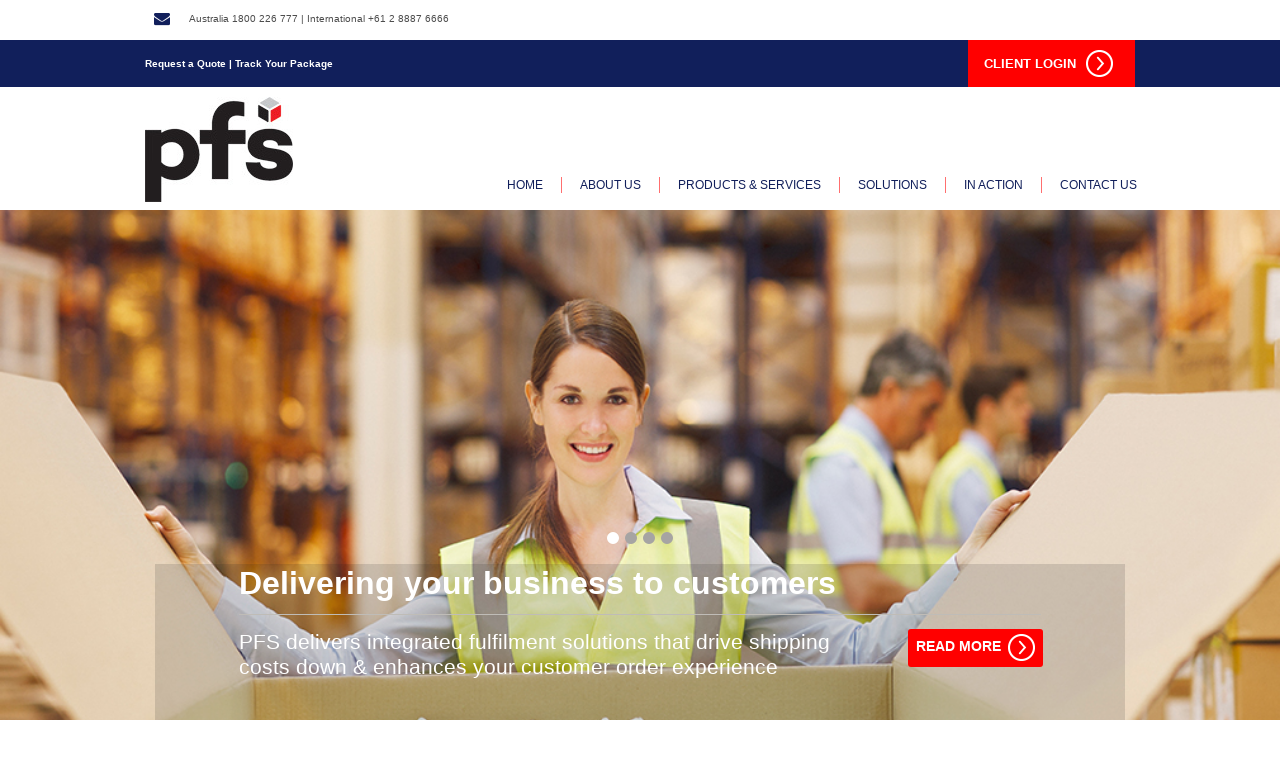

--- FILE ---
content_type: text/html; charset=UTF-8
request_url: https://pfs.com.au/
body_size: 6955
content:
<!DOCTYPE html>
<!--[if lt IE 7]>      <html lang="en" class="no-js ie lt-ie9 lt-ie8 lt-ie7"> <![endif]-->
<!--[if IE 7]>         <html lang="en" class="no-js ie lt-ie9 lt-ie8"> <![endif]-->
<!--[if IE 8]>         <html lang="en" class="no-js ie lt-ie9"> <![endif]-->
<!--[if IE 9]>         <html lang="en" class="no-js ie ie9"> <![endif]-->
<!--[if gt IE 9]><!--> <html lang="en" class="no-js"> <!--<![endif]-->

    <head>
    
        <meta charset="utf-8">
        <meta http-equiv="X-UA-Compatible" content="IE=edge,chrome=1">
        <meta name="viewport" content="initial-scale=1,user-scalable=no,maximum-scale=1,height=device-height">



        <meta name="description" content="Premium Fulfilment Services Pty Ltd provides third party logistics services in Sydney. Meet with our experts today to learn how we can serve you" />

        <title>Delivering your business to customers</title>
        
        <link rel="shortcut icon" href="/favicon.ico">

        <script type="text/javascript" src="/_js/google_tagmanager_gtm.js"></script>

        <style type="text/css" media="all">@import "/_css/pfs_main_2015.css";</style>
        <style type="text/css" media="all">@import "/_css/pfs_main_smoothDivScroll_2015.css";</style>
        <style type="text/css" media="all">@import "/_css/pfs_font_awesome_min_2015.css";</style>
        <style type="text/css" media="all">@import "/_css/pfs_slicknav_2015.css";</style>
        <style type="text/css" media="all">@import "/_css/client_login.css";</style> 


        <meta name="viewport" content="width=device-width, initial-scale=1.0, maximum-scale=1.0, user-scalable=no">
  
        <script type="text/javascript" src="/_js/Modernizr.js"></script>
        
        <script>
	     	// This script enables the new "main" tag in all versions of IE. 
	    	// The current HTML5shiv that comes with Modernizer doesn't support this tag so we need this script for now. 
	    	//if ( $( 'html' ).hasClass( 'ie' ) ) {
			//	document.createElement( 'main' );
	    	//}
        
			yepnope({
				test : Modernizr.mq('(min-width: 0px)'),
				nope : ['./js/respond.min.js']
			});

			yepnope({
				test : !Modernizr.touch,
				nope : ['./js/fastbutton.js']
			});
		</script>
        
    </head>
    
    <body itemscope itemtype="https://schema.org/WebPage">


<!-- Google Tag Manager (noscript) -->
<noscript><iframe src="https://www.googletagmanager.com/ns.html?id=GTM-NPKRQXK"
height="0" width="0" style="display:none;visibility:hidden"></iframe></noscript>
<!-- End Google Tag Manager (noscript) -->

        <!--[if lt IE 7]>
            <p class="chromeframe">You are using an <strong>outdated</strong> browser. Please <a href="http://browsehappy.com/">upgrade your browser</a> or <a href="http://www.google.com/chromeframe/?redirect=true">activate Google Chrome Frame</a> to improve your experience.</p>
        <![endif]-->
            
        <div class="wrapper">

<header class="header">
        		<div class="h1" id="h1">
        			<div class="pos clearfix">
        				<ul class="social">
        					<li><a href="/pfs/ContactUs/OnlineEnquiry/" title="Contact Premium Fulfillment Solutions (PFS)" class="fa fa-envelope"></a></li>
        					<!--
        					<li><a href="https://www.facebook.com/??" target="_new" class="fa fa-facebook"></a></li>
        					<li><a href="https://www.facebook.com/??" target="_new" class="fa fa-twitter"></a></li>
        					<li><a href="https://www.facebook.com/??" target="_new" class="fa fa-share-square-o"></a></li>
        					-->
        				</ul>

        				<a href="/" class="logo mobile-show">
        					<img src="pfs_logo_lrg_2017.jpg" alt="Main logo" width="148" height="105" />
        				</a>

        				<!--
        				<a href="#" class="mobile-menu mobile-show"><span class="fa fa-bars"></span></a>
        				-->

        				<div class="contact">
        					Australia <a href="tel:1800226777">1800 226 777</a><br class="br mini-mobile-show" /><span class="mini-mobile-hide">&nbsp;|&nbsp;</span>International <a href="tel:+61288876666">+61 2 8887 6666</a>
        				</div>
                        
<!--                    
                        <form role="search" method="get" class="search-form mobile-hide" action="/">
							<label>
								<input type="search" class="search-field" placeholder="Search" value="" name="s" title="Search for:" />
							</label>
							<input type="submit" class="search-submit" value="Search" />
						</form>

-->
        			</div>

        			<div id="mobile-menu"></div>
        		</div>
        		
        		
        		<div class="h2 mobile-hide">
        			<div class="pos clearfix">
        				
  <!-- /client- Contact us -->	       				
        				<div class="nav"><a href="/pfs/ContactUs/OnlineEnquiry/">Request a Quote</a> | <a href="/pfs/CustomerLogin/Trace/">Track Your Package</a>
        				<!-- | <a href="/pfs/ContactUs/">Talk to us now</a> | <a href="">Client Login</a> -->
        				</div>
  <!-- /client- Contact us -->	        				
        	  
  <!-- /client-login -->	
        			   <div class="client-login rel fr" >
						 <a class="toggle"  href="#">Client Login</a>
					    <div class="form abs">
                        <form action="/secure_access/login/" method="post" name="form" autocomplete="off" id="form">
                            <div class="field">
                                <label class="label placeholder" for="cl-username">Username</label>
                                <div class="input-wrapper">
                                    <input class="input placeholder" type="text" name="user_name" id="cl-username" />
                                </div>
                            </div>
                            <div class="field">
                                <label class="label placeholder" for="cl-password">Password</label>
                                <div class="input-wrapper">
                                    <input class="input placeholder" type="password" name="pwd" id="cl-password" />
                                    <input name="destination" type="hidden" value=""  id="destination" />
                                </div>
                            </div>                       
                             
                             <input name="login" class="login2" type="submit" value="Login"   />
                                   
                          
                        </form>
                       </div>  
                    </div>
  <!-- /client-login -->

        			</div>
        		</div>	
        		
        		<div class="h3 mobile-hide">
        			<div class="pos clearfix">
        				<a href="/" class="logo">
        					<img src="pfs_logo_lrg_2017.jpg" alt="Main logo" width="148" height="105" />
        				</a>

        				<nav class="menu" role="navigation" aria-label="Main Menu">
							<ul id="menu-header" class="clearfix">
								<li class="menu-item current-menu-item"><a href="/">Home</a></li>
								<li class="menu-item">
									<span class="menu_non_anchor">About Us</span>	
									<ul class="sub-menu" style="width:270px;margin-left:-129px;">
									    <li class="transparent"><img class="menu-pointer" src="/_img/menu-pointer.png"></li>
										<li class="page_item  
" >
<a href="/pfs/CompanyProfile/" title="National Fulfilment Solutions">National Fulfilment Solutions</a></li>

<li class="page_item 
" >
<a href="/pfs/CompanyProfile/News/" title="News - PFS Group">News</a></li>

<li class="page_item 
" >
<a href="/pfs/CompanyProfile/PrivacyPolicy/" title="Privacy Policy - PFS Group">Privacy Policy</a></li>

<li class="page_item 
" >
<a href="/pfs/CompanyProfile/DataBreachPolicy/" title="Data Breach Policy I PFS Group">Data Breach Policy</a></li>


<li class="page_item 
" > 
<a href="/pfs/CompanyProfile/Quality/" title="Quality Assurance - PFS Group	">Quality Assurance</a></li>





										<li class="transparent_bottom"></li>
									</ul>
								</li>
								<li class="menu-item">
									<span class="menu_non_anchor">Products &amp; Services</span>	
									<ul class="sub-menu" style="width:350px;margin-left:-172px;">	                                  
									    <li class="transparent"><img class="menu-pointer" src="/_img/menu-pointer.png"></li>
										<li class="page_item 
" >
<a href="/pfs/POS/" title="POS Management - Premium Fulfilment Services Pty Ltd">eCommerce Fulfilment</a></li>







<li class="page_item 
" >
</li>

<li class="page_item 
" >
<a href="/pfs/POS/WarehousingDistribution/" title="Third Party Logistics - 3PL">3PL Warehousing & Distribution</a></li>

<li class="page_item 
" >
<a href="/pfs/POS/CampaignProjectManagement/" title="Campaign Project Management - PFS Group">Logistics Services</a></li>


<li class="page_item 
" >
<a href="/pfs/POS/PromotionalProductsMerchandise/" title="Promotional Products &amp; Merchandise - PFS Group">Promotional Products & Merchandise</a>
</li>

<li class="page_item 
" >
<a href="/pfs/POS/PrintManagement/" title="Print Management - PFS Group">Print Management</a></li>


<li class="page_item page-item-449
" >
<a href="/pfs/POS/ResponseHandling/" title="Response Handling - PFS Group">Response Management</a>
</li>






										<li class="transparent_bottom"></li>			 
									</ul>
								</li>
								<li class="menu-item">
									<span class="menu_non_anchor"> Solutions</span>									
									<ul class="sub-menu" style="width:400px;margin-left:-196px;">
									    <li class="transparent"><img class="menu-pointer" src="/_img/menu-pointer.png"></li>
										
<li class="page_item 
" >
<a href="/pfs/CustomerLogin/OrderPoint/" title="OrderPoint&#8482; -  PFS Group">OrderPoint&#8482; - Business Intel Platform</a></li>

<li class="page_item 
" >
<a href="/pfs/ThirdPartyLogistics/ContactCentre/" title="Contact Centre - PFS Group">Premconnect&#8482;- Multi-Channel Communications</a></li>

<li class="page_item 
" >
<a href="/pfs/ThirdPartyLogistics/e-Business/" title="e-Business - PFS Group">Webstore - Shop Design & Management</a></li>

<li class="page_item 
" >
<a href="/pfs/ThirdPartyLogistics/" title="DonorLink - PFS Group">DonorLink&#8482; - Response Management</a></li>


									    <li class="transparent_bottom"></li>
									</ul>
								</li>
								<li class="menu-item">
									<span class="menu_non_anchor"> In Action</span>										
									<ul class="sub-menu" style="width:171px;margin-left:-78px;">
									    <li class="transparent"><img class="menu-pointer" src="/_img/menu-pointer.png"></li>
											
								
<li class="page_item 
" >
<a href="/pfs/CustomerLogin/" title="Online Tools">OrderPoint&#8482</a></li>




<li class="page_item 


" >

<a href="/pfs/CustomerLogin/Premtrack/" title="Premtrack&#8482; - PFS Group">Premtrack&#8482;</a></li>


<li class="page_item
" >
<a href="/pfs/CustomerLogin/HelpDesk/" title="Help Desk - PFS Group">Help Desk</a></li>

						
										<li class="transparent_bottom"></li>
									</ul>
								</li>
								<li class="menu-item">
									<span class="menu_non_anchor">Contact Us</span>									
									<ul class="sub-menu" style="width:160px;margin-left:-70px;">
										<li class="transparent"><img class="menu-pointer" src="/_img/menu-pointer.png"></li>
                                        								

<li class="page_item 
" >
<a href="/pfs/ContactUs/" title="Contact Us">Contact Us</a></li>

<li class="page_item 
" >
<a href="/pfs/ContactUs/Employment/" title="Employment - PFS Group">Employment</a></li>

<li class="page_item 
" >
<a href="/pfs/ContactUs/Locations/" title="Locations - PFS Group">Locations</a></li>

<li class="page_item 
" >
<a href="/pfs/ContactUs/OnlineEnquiry/" title="Online Enquiry - PFS Group">Online Enquiry</a></li>








                                        <li class="transparent_bottom"></li>
									</ul>
								</li>
							</ul>	
						</nav>
        			</div>
        		</div>
        	</header>

<div class="carousel clearfix">

<div style="display:none">
<img class="" alt="Delivering your business to customers" src="/pfs/ThirdPartyLogistics//warehousing_sydney_3pl.jpg" >

</div>



<a href="/pfs/CustomerLogin/" class="client-login mobile-show">Client Login<span class="pointer"></span></a>        	
				<div id="main-carousel" class="container flexslider">

					<ul class="slides clearfix">
						<li>
							<img class="" alt="" src="/_img/1.growing your business_web.jpg" data-width="1010" data-height="600" draggable="false">
							<a href="/pfs/POS/WarehousingDistribution/" class="detail">

	<h1>Delivering your business to customers</h1>
								<div class="content">



PFS delivers integrated fulfilment solutions that drive shipping costs down & enhances your customer order experience  


                   				<span class="more">Read More<span class="pointer"></span></span>	
	
								</div>
							</a>								
						</li>
						<li>
							<img class="" alt=""  src="/_img/4.right place, right time_web.jpg" data-width="1010" data-height="600" draggable="false">
							<a href="/pfs/POS/CampaignProjectManagement/" class="detail">

<h1>Streamline, simplify & save</h1>
								<div class="content">
							
                   Streamlined customer communication, order processing and distribution combined with buying power adds up to speed to market with real savings

	

									
						<span class="more">Read More<span class="pointer"></span></span>

								</div>
							</a>							
						</li>
						<li>
							<img class="" alt=""  src="/_img/PFS71.jpg" data-width="1010" data-height="600" draggable="false">
							<a href="/pfs/POS/WarehousingDistribution/" class="detail">
								<h1>Right product, right place, right time </h1>
								<div class="content">
								
				
                    PFS's online tools provide real-time insight over the entire fulfillment value chain, delivering guaranteed order accuracy on time, every time		
								<span class="more">Read More<span class="pointer"></span></span>
								
								</div>
							</a>	
						</li> 
						<li>
							<img class="" alt=""  src="/_img/3_web.jpg" data-width="1010" data-height="600" draggable="false">
							<a href="/pfs/CustomerLogin/OrderPoint/" class="detail">
								<h1>Putting technology to work</h1>
								<div class="content">
								

OrderPoint™ is a leading shipping and fulfilment software platform, providing intelligent, cost effective delivery solutions to Australian FMCG's and retailers
								
								<span class="more">Read More<span class="pointer"></span></span>
								</div>
							</a>	
						</li>
			
					</ul>

				</div>
			</div>

			<div class="carousel-panel">
				<div class="panel pos">
					<div class="items clearfix">
						<div class="wrap">
							<div class="content">
								<img src="p6.jpg" alt="" width="98" height="98" />
								<div class="container">
									<div class="figure">13255</div>
									<div class="description">Products ordered today</div>
								</div>
								<img class="mobile-show" src="/_img/p3m (1).gif" />
							</div>
						</div>
						<div class="wrap">
							<div class="content">
								<img src="p2.gif" alt="" width="98" height="98" />
								<div class="container">
									<div class="figure"> 
									  3000 
									</div>
									<div class="description">Trending delivery postcode</div>
								</div>
								<img class="mobile-show" src="/_img/p2m.gif" />
							</div>
						</div>
						<div class="wrap">
							<div class="content">
								<img src="p1.gif" alt="" width="98" height="98" />
								<div class="container">
									<div class="figure" /> 
									 N/A									</div>
									<div class="description">Fastest delivery today</div>
								</div>
								<img class="mobile-show" src="/_img/p1m.gif" />
							</div>
						</div>
					</div>
				</div>
			</div>      	
<div class="main pos clearfix">
				<div class="m1">
					<div class="go">
						<a href="/pfs/ContactUs/OnlineEnquiry/"><span class="contact"></span>Contact<span class="fa fa-angle-right"></span></a>
						<a href="/pfs/CustomerLogin/Premtrack/"><span class="delivery"></span>Delivery Solutions<span class="fa fa-angle-right"></span></a>
					</div>

                    <h1>Helping your business grow</h1>  
					
<p><strong></strong></p>

<p>  For over 30 years, Premium Fulfilment Services (PFS) have been
trusted by some of our country's biggest brands to deliver secure, accurate and innovative solutions that streamlines their Order Fulfilment, Warehousing and Delivery.

<p>  Clients also benefit from our buying power to significantly reduce the cost of their Consumables, Print and Transport.</p>

<p>  The OrderPoint™ platform provides real-time insight over the entire fulfilment value chain, delivering guaranteed order accuracy on time, every time.</p>


<p> Whether you&#8217;re a start-up eCommerce enterprise looking for an Online Delivery solution, an established business wanting to outsource your Customer Service, Merchant Processing and Product Fulfillment activities, or you require someone to Print, Pack and Deliver Point of Sale Merchandise for your next National campaign; PFS is a trusted partner you can rely on.</p>

<p> Our Business to Consumer (B2C) and Business to Business (B2B) Logistic experience spans a range of industries including Pharmaceutical, Food and Beverage, Entertainment, Tourism, Agricultural, Not-for-Profit and Financial services.</p>



					
<a href="https://pfs.com.au/pfs/ContactUs/OnlineEnquiry/" class="more">CONTACT US<span class="pointer"></span></a>				

					<div class="highlight clearfix">
						<img src="/_img/highlight.gif" alt="highlight" width="98" height="124" />
						<div class="container">
						 <h1>Right product, right place, right time.</h1>
							
<p><strong></strong></p>
							
	
<p>
PFS delivers customised supply chain solutions over the entire fulfilment value chain. Specialising in eCommerce, POS Management and Event Support.</p>


<p>Our class leading technology platform enables Clients to access all project information, view orders live, track deliveries and run real-time performance and inventory reports.</span></p>

<p>OrderPoint™ provides your business with a complete stock library including product description and images to allow your key personnel the ability to manage these essential business tools without taking up valuable office space and importantly administrative time.</span></p> 

<p>We pride ourselves on an open and transparent business approach, the cornerstone of  our longstanding Client portfolio.

</span></p> 
<p>
<a href="https://pfs.com.au/pfs/POS/WarehousingDistribution/" title="BOXOLOGY" class="more">Read more<span class="pointer"></span></a>

</p>

						</div>
					</div>
					

				</div>
				<div class="m2">
					<h1>News</h1>
					<div class="section clearfix">
                     <p><span class="red_text">January 11, 2025:</span></p>
						
<p>Amazon & PFS are driving fulfilment costs down & delivering the best possible order experience for our eCommerce partners. Amazon is fantastic and allows you to retail absolutely everything. However, the retailer loses some control over the fulfilment of parcels, right down to the documentation and packaging that is used, because the Fulfilment By Amazon (FBA) option requires that all packages be shipped in Amazon boxes.<br />

<p>Using the latest in logistics technology, PFS proprietary software integrates seamlessly with Amazon and other eCommerce sites as a third-party logistics partner, warehousing and fulfilling our customers’ orders with personalised packaging, invoicing and marketing material.<br />

<p> PFS eCommerce software acts as an agent for our customers selling their items on Amazon, receiving the order directly and managing the fulfilment and delivery of product the same day.
Many of our customers are now choosing this option because it’s also much less expensive than the FBA strategy.<br /> 

<br />
<a href="/pfs/CompanyProfile/News/" class="go">read more<span class="fa fa-angle-double-right"></span></a>
</p> 

					</div>
					<div class="section clearfix">
					 						
<p><span class="red_text">December 21, 2025:</span></p>
						
<p>
PFS delivers inventory management solutions from the 'cloud.' The arrival of cloud computing solutions means that the days of massive capital investment and costly product maintenance software is now a thing of the past. <br />

<p>PFS's proprietary technology platform OrderPoint&#8482; has been developed in consultation with our customers to provide the most comprehensive product management system available, addressing global supply chain design, transportation planning, and the optimal flow and placement of inventory across the end-to-end supply chain. Adopting World&#8217;s Best Practice, OrderPoint&#8482; system is flexible and has the scalability to fit individual business objectives, freeing up valuable management time. 



<br />
<a href="/pfs/CompanyProfile/News/" class="go">read more<span class="fa fa-angle-double-right"></span></a>
</p>
					</div>

					<h1>What Others Say</h1>
					<div class="section clearfix">
						<div class="l">
							<img src="/_img/tourism_australia_logo.jpg" alt="" width="81" height="119" />
						</div>
						<div class="r">
							<p> Tourism Australia has utilised PFS logistic services for over twenty years. In that time we have experienced the highest degree of reliability and professionalism.</p>
<p>PFS's on line services accurately manages our collateral to any destination in the world.</p>
							
<!--
							
<div class="hr"></div>
							
<a href="/" class="go">More<span class="fa fa-angle-right"></span></a>
							
-->
						</div>
					</div>
					
					<div class="section clearfix">
						<div class="l">
							<img src="/_img/FIAlogo.jpg" alt="FIA" width="84" height="77" />
						</div>
						<div class="r">
						   <p>Australia's national peak body representing professional fundraising have partnered with PFS for over ten years. </p>
<p>During this time, PFS’s attention to detail and handling of all aspects of the fulfilment process has been vital for the smooth running of our National conferences and events.                                                                                                                </p>
							
<!--
							
<div class="hr"></div>
							
<a href="/" class="go">More<span class="fa fa-angle-right"></span></a>
							
-->
						</div>
					</div>
					<div class="section_2 clearfix">
						<div class="l">
							<img src="shop-logo.jpg" alt="" width="108" height="53" />
						</div>
						<div class="r">
						<p>Shop! Australia's leading industry association exclusively advocating for excellence in shopper marketing and retail experience has partnered with PFS for over ten years. </p>

<p>The PFS team are very professional, friendly, detail-orientated and are always fast to respond.</p>

<p>PFS provide an excellent service all around and are a team we enjoy working with.
</p>
							
<!---
							
							
<a href="/" class="go">More<span class="fa fa-angle-right"></span></a>
							
-->
						</div>
					</div>
					
					
					
					
				</div>
			</div>
			

					
<footer class="footer">
        		<div class="f1">
        			<div class="pos clearfix">
        				<div class="connect-this">
	        				<span class="connect">Connect with us:</span>
	        				<ul class="social">
	        					<li><a href="/pfs/ContactUs/OnlineEnquiry/"  class="fa fa-envelope"></a></li>
	        					<li><a href="/pfs/ContactUs/OnlineEnquiry/"  class="fa fa-share-square-o"></a></li>
	        				</ul>
        				</div>
        			</div>
        		</div>
        		<div class="f2 mobile-hide">
        			<div class="pos clearfix">
        				<nav class="nav" style="width:auto">
	        				<ul>
								<li><a href="#" title="Home">Your delivery experts<br /></a></li>

								<li  style="width:auto">
								   <b>About</b>
								    <ul>
								        <li>&nbsp;</li>
						                <li class="page_item  
" >
<a href="/pfs/CompanyProfile/" title="National Fulfilment Solutions">National Fulfilment Solutions</a></li>

<li class="page_item 
" >
<a href="/pfs/CompanyProfile/News/" title="News - PFS Group">News</a></li>

<li class="page_item 
" >
<a href="/pfs/CompanyProfile/PrivacyPolicy/" title="Privacy Policy - PFS Group">Privacy Policy</a></li>

<li class="page_item 
" >
<a href="/pfs/CompanyProfile/DataBreachPolicy/" title="Data Breach Policy I PFS Group">Data Breach Policy</a></li>


<li class="page_item 
" > 
<a href="/pfs/CompanyProfile/Quality/" title="Quality Assurance - PFS Group	">Quality Assurance</a></li>





									</ul>
								</li>

								<li class="mobile-hide" style="width:192px">
								   <b>Products &amp; Services</b>
									<ul>
									     <li>&nbsp;</li>
									     <li class="page_item 
" >
<a href="/pfs/POS/" title="POS Management - Premium Fulfilment Services Pty Ltd">eCommerce Fulfilment</a></li>







<li class="page_item 
" >
</li>

<li class="page_item 
" >
<a href="/pfs/POS/WarehousingDistribution/" title="Third Party Logistics - 3PL">3PL Warehousing & Distribution</a></li>

<li class="page_item 
" >
<a href="/pfs/POS/CampaignProjectManagement/" title="Campaign Project Management - PFS Group">Logistics Services</a></li>


<li class="page_item 
" >
<a href="/pfs/POS/PromotionalProductsMerchandise/" title="Promotional Products &amp; Merchandise - PFS Group">Promotional Products & Merchandise</a>
</li>

<li class="page_item 
" >
<a href="/pfs/POS/PrintManagement/" title="Print Management - PFS Group">Print Management</a></li>


<li class="page_item page-item-449
" >
<a href="/pfs/POS/ResponseHandling/" title="Response Handling - PFS Group">Response Management</a>
</li>






									</ul>
								</li>

								<li class="mobile-hide" style="width:249px">
								   <b>Solutions </b>
									<ul>
									     <li>&nbsp;</li>
									     
<li class="page_item 
" >
<a href="/pfs/CustomerLogin/OrderPoint/" title="OrderPoint&#8482; -  PFS Group">OrderPoint&#8482; - Business Intel Platform</a></li>

<li class="page_item 
" >
<a href="/pfs/ThirdPartyLogistics/ContactCentre/" title="Contact Centre - PFS Group">Premconnect&#8482;- Multi-Channel Communications</a></li>

<li class="page_item 
" >
<a href="/pfs/ThirdPartyLogistics/e-Business/" title="e-Business - PFS Group">Webstore - Shop Design & Management</a></li>

<li class="page_item 
" >
<a href="/pfs/ThirdPartyLogistics/" title="DonorLink - PFS Group">DonorLink&#8482; - Response Management</a></li>


									</ul>
								</li>

								<li class="mobile-hide" style="width:103px">
									<b>In Action</b>
									<ul>
									       <li>&nbsp;</li>
									      	
								
<li class="page_item 
" >
<a href="/pfs/CustomerLogin/" title="Online Tools">OrderPoint&#8482</a></li>




<li class="page_item 


" >

<a href="/pfs/CustomerLogin/Premtrack/" title="Premtrack&#8482; - PFS Group">Premtrack&#8482;</a></li>


<li class="page_item
" >
<a href="/pfs/CustomerLogin/HelpDesk/" title="Help Desk - PFS Group">Help Desk</a></li>

						
									</ul>
								</li>

								<li class="mobile-hide" style="width:100px">
									<b>Contact Us</b>
									<ul>
									    <li>&nbsp;</li>
																		

<li class="page_item 
" >
<a href="/pfs/ContactUs/" title="Contact Us">Contact Us</a></li>

<li class="page_item 
" >
<a href="/pfs/ContactUs/Employment/" title="Employment - PFS Group">Employment</a></li>

<li class="page_item 
" >
<a href="/pfs/ContactUs/Locations/" title="Locations - PFS Group">Locations</a></li>

<li class="page_item 
" >
<a href="/pfs/ContactUs/OnlineEnquiry/" title="Online Enquiry - PFS Group">Online Enquiry</a></li>








									</ul>
								</li>
							</ul>
						</nav>

						<div class="contact-extra" style="display:none">
							Australia | 1800 226 777<br />
							New Zealand | 0800 222 700<br />
							<br />
							<a href="http://www.pfs.com.au/" class="website">www.pfs.com.au</a>
						</div>
        			</div>
        		</div>
        		<div class="f3">
        			<div class="pos clearfix">
        				  &copy;&nbsp;2026&nbsp;Premium Fulfilment Services Pty Limited. 
        			</div>
        		</div>
        	</footer>

            <div class="clearfix"></div>
        </div>




        <script type="text/javascript" src="/_js/underscore_min.js"></script>
        <script type="text/javascript" src="/_js/jquerymin.js"></script>
        <script type="text/javascript" src="/_js/jquery_flexslider_min.js"></script>
        <script type="text/javascript" src="/_js/jquery_slicknav_min.js"></script>
        <script type="text/javascript" src="/_js/main.js"></script>
        <script type="text/javascript" src="/_js/client_login.js"></script>
        <script type="text/javascript" src="/_js/google.js"></script>

        



</body>
</html>
<!-- mn: page generated at Fri, 16 Jan 2026 10:12:08 +1100 -->

--- FILE ---
content_type: text/css
request_url: https://pfs.com.au/_css/pfs_main_2015.css
body_size: 5321
content:
html, button, input, select, textarea {
    color: #222;
}
body {
    font-size: 1em;
    line-height: 1.4;
}
*::-moz-selection {
    background: none repeat scroll 0 0 #b3d4fc;
    text-shadow: none;
}
hr {
    -moz-border-bottom-colors: none;
    -moz-border-left-colors: none;
    -moz-border-right-colors: none;
    -moz-border-top-colors: none;
    border-color: #ccc -moz-use-text-color -moz-use-text-color;
    border-image: none;
    border-right: 0 none;
    border-style: solid none none;
    border-width: 1px 0 0;
    display: block;
    height: 1px;
    margin: 1em 0;
    padding: 0;
}
img {
    vertical-align: middle;
}
fieldset {
    border: 0 none;
    margin: 0;
    padding: 0;
}
textarea {
    resize: vertical;
}
.chromeframe {
    background: none repeat scroll 0 0 #ccc;
    color: #000;
    margin: 0.2em 0;
    padding: 0.2em 0;
}
*, *::before, *::after {
    box-sizing: border-box;
}
* {
    -moz-appearance: none;
    position: relative;
    text-rendering: optimizelegibility;
}
.lt-ie8 * {
}
html, body {
    font-family: Verdana,Arial;
    height: 100%;
    margin: 0 !important;
    padding: 0 !important;
    width: 100%;
}
body {
    font-size: 62.5%;
    line-height: 1.2;
}
main {
    display: block;
}
a, a:hover, a:active, a:focus, object, embed {
    outline: 0 none;
}
img {
    -moz-user-select: none;
}
input[type="text"]:focus {
    box-shadow: none !important;
}
input[type="text"], input[type="email"], input[type="search"], input[type="password"], select {
    background-attachment: scroll;
    background-clip: border-box;
    background-color: transparent;
    background-image: none !important;
    background-origin: padding-box;
    background-position: 0 0;
    background-repeat: repeat;
    background-size: auto auto;
    border: 0 none;
    border-radius: 0;
    box-shadow: none !important;
    color: #000;
    font-size: 1.5em;
    height: auto;
    line-height: 1.2;
    margin: 0;
    outline: medium none;
    padding: 0;
    transition: none 0s ease 0s ;
    width: auto;
}
ul, ol {
    display: block;
    list-style: outside none none;
    margin: 0;
    padding: 0;
}
.pos {
    margin: 0 auto;
    max-width: 1030px;
    min-width: 320px;
    padding: 0 20px;
}
.wrapper {
    height: 100%;
}
.header-a {
    background-position: center 10px;
    background-repeat: no-repeat;
}
.header .h1 .pos {
    height: 40px;
    overflow: visible;
}
.header .h2 {
    background-color: #111f5b;
}
.header .h2 .pos {
    height: 47px;
}
.header .h3 .pos {
    height: 123px;
}
.header .social {
    float: left;
    height: 100%;
    overflow: visible;
}
.header .social li {
    display: block;
    float: left;
    height: 100%;
}
.header .social li a {
    color: #111f5b;
    display: block;
    font-size: 1.6em;
    height: 100%;
    line-height: 38px;
    padding: 0 9px;
    text-decoration: none;
}
.header .social li a:hover {
    text-decoration: none;
}
.header .search-form {
    float: right;
    overflow: hidden;
    top: 9px;
    width: 167px;
}
.header .search-form label {
    border: 1px solid #111f5b;
    border-radius: 2px;
    display: block;
    padding: 3px;
    width: 82%;
}
.header .search-form .search-field {
    color: #111f5b;
     display: block;
    font-size: 1.1em;
    font-weight: bold;
    padding-left: 10px;
    width: 100%;
}
.header .search-submit {
    background-image: url(/_img/search.gif) ;
    background-position: 4px 5px;
    background-repeat: no-repeat;
    height: 29px;
    left: 141px;
    overflow: hidden;
    position: absolute;
    text-indent: -9999px;
    top: -2px;
    width: 31px;
}
.header .nav {
    color: #fff;
    display: block;
    float: left;
    font-size: 1em;
    font-weight: bold;
    height: 100%;
    line-height: 47px;
    text-decoration: none;
}
.header .nav a {
    color: #fff;
    text-decoration: none;
}
.header .nav a:hover {
    text-decoration: underline;
}
.header .call-international {
    color: #fff;
    display: block;
    float: right;
    font-size: 1em;
    height: 100%;
    line-height: 47px;
    padding: 0 20px;
    text-decoration: none;
}
.header .contact {
    color: #4d4d4d;
    float: left;
    font-size: 10px;
    height: 100%;
    line-height: 37px;
    overflow: hidden;
    padding: 0 10px;
}
.header .contact a {
    color: #4d4d4d;
    text-decoration: none;
}
.header .contact a:hover, .header .contact a:active {
    color: #4d4d4d;
    text-decoration: underline;
}


.header .call-local {
    background: url(/_img/more_2015.png) no-repeat scroll 99px 11px #ff0000;
    color: #fff;
    display: block;
    float: right;
    font-size: 1.3em;
    font-weight: bold;
    padding: 0 67px 0px 0px;
    height: 100%;
    line-height: 47px;
    overflow: visible;
    text-align: center;
    text-decoration: none;
    width: 167px;
}


.header .logo {
    border: 0 none;
    display: block;
    left: 20px;
    position: absolute;
    top: 10px;
}
.header .logo img {
    border: 0 none;
}
.header .menu {
    bottom: 17px;
    display: block;
    padding-left: 0;
    position: absolute;
    right: 0;
}
.header .menu > ul > li {
    border-right: 1px solid #ff6f6f;
    color: #ff6f6f;
    display: block;
    float: left;
    height: 16px;
    padding: 1px 18px;
    position: relative;
}
.header .menu > ul > li:last-child {
    border-right: 0 none;
}
.header .menu > ul > li a {
    color: #111f5b;
    display: block;
    font-size: 1.2em;
    text-decoration: none;
    text-transform: uppercase;
}
.header .menu > ul > li a:hover {
    text-decoration: underline;
}
.header .menu .sub-menu {
    background-color: transparent;
    border-bottom: 0 none;
    color: #808080;
    display: none;
    left: 50%;
    margin-left: -70px;
    position: absolute;
    top: 16px;
    width: 140px;
    z-index: 1000;
}
.header .menu .sub-menu .menu-pointer {
    left: 50%;
    margin-left: -4px;
    position: absolute;
    top: 1px;
}
.header .menu > ul > li:hover .sub-menu {
    display: block;
}
.header .menu .sub-menu a {
    border-bottom: 1px solid #dfdfdf;
    color: white;
    display: block;
    padding: 11px 17px;
    text-decoration: none;
}
.header .menu .sub-menu a:hover {
    background-color: #dfdfdf;
    text-decoration: none;
    color: slategrey;
}
.header .menu .sub-menu li {
    background-color: #111f5b;
    border-left: 8px solid #111f5b;
    border-right: 8px solid #111f5b;
    display: block;
}
.header .menu .sub-menu li.transparent {
    -moz-border-bottom-colors: none;
    -moz-border-left-colors: none;
    -moz-border-right-colors: none;
    -moz-border-top-colors: none;
    background-color:transparent;
    border-image: none;
    border-width: 0 0 8px;
    display: block;
    height: 19px;
}
.slicknav_menu {
    background-color: transparent !important;
    color: #ff0000 !important;
    display: none !important;
    float: none !important;
    font-size: 34px !important;
    margin: 0 !important;
    padding: 0 !important;
    position: relative !important;
    top: 3px !important;
    width: 100% !important;
    z-index: 10 !important;
}
.slicknav_btn {
    background-color: transparent !important;
    border-radius: 0 !important;
    margin: 0 !important;
    outline: medium none !important;
    padding: 10px !important;
    position: absolute !important;
    right: 0 !important;
    text-shadow: none !important;
    top: -106px !important;
}
.slicknav_menu .slicknav_icon-bar {
    background-color: #ff0000 !important;
    border-radius: 1px !important;
    box-shadow: none !important;
    height: 0.18em !important;
    width: 1.1em !important;
}
.slicknav_nav {
    background-color: #fff;
    display: block;
    position: relative;
    width: 100%;
}
.slicknav_nav li {
    border-bottom: 1px solid #dfdfdf;
}
.slicknav_nav > li > a {
    color: #111f5b !important;
    line-height: 1 !important;
    margin: 0 !important;
    outline: medium none;
    padding: 8px 20px !important;
}
.slicknav_nav > li > a:hover {
    background-color: #fff !important;
    border-radius: 0 !important;
    text-decoration: none !important;
}
.slicknav_nav > li > a a {
    color: #111f5b !important;
}
.slicknav_nav > li > a:hover a {
    background-color: transparent !important;
    text-decoration: underline !important;
}
.slicknav_nav > li > a {
    color: #111f5b !important;
    font-size: 0.4em !important;
    line-height: 1 !important;
}
.slicknav_nav .slicknav_arrow {
    color: #111f5b;
    font-size: 0.5em !important;
    line-height: 1;
    text-decoration: none !important;
}
.slicknav_nav a:hover .slicknav_arrow {
    text-decoration: none !important;
}
.slicknav_nav .sub-menu {
    margin: 0 !important;
    width: auto !important;
}
.slicknav_nav .sub-menu li {
    -moz-border-bottom-colors: none;
    -moz-border-left-colors: none;
    -moz-border-right-colors: none;
    -moz-border-top-colors: none;
    border-color: #dfdfdf -moz-use-text-color -moz-use-text-color;
    border-image: none;
    border-right: 0 none;
    border-style: solid none none;
    border-width: 1px 0 0;
}
.slicknav_nav .sub-menu a {
    background-color: #d9d9d9 !important;
    border-radius: 0 !important;
    color: #000 !important;
    font-size: 0.4em !important;
    line-height: 1 !important;
    margin: 0 !important;
    padding: 8px 20px !important;
}
.slicknav_nav .sub-menu a:hover {
    background-color: #d9d9d9 !important;
    border-radius: 0 !important;
    text-decoration: underline !important;
}
.carousel {
    margin: 0 auto 105px;
    width: 100%;
}
.carousel .client-login {
    background-color: #ff0000;
    color: #fff;
    display: block;
    float: right;
    font-size: 1.3em;
    font-weight: bold;
    line-height: 47px;
    position: absolute;
    right: 0;
    text-align: center;
    text-decoration: none;
    top: 0;
    width: 167px;
    z-index: 3;
}
.carousel .slides .detail {
    background-image: url() !important;
    background-position: 0 0;
    background-repeat: repeat;
    bottom: 404px;
    color: #fff;
    height: 174px;
    margin: 0 auto;
    max-width: 970px;
    padding: 0 84px;
    position: relative;
    text-decoration: none;
    z-index: 100;
    background-color: #22222226;
}
.carousel .slides .detail h1 {
    border-bottom: 1px solid #bfbcb7;
    font-size: 3.2em;
    margin: 0;
    padding-bottom: 12px;
}
.carousel .slides .detail .content {
    font-size: 2.1em;
    margin-right: -2px;
    margin-top: 14px;
    padding-right: 160px;
}
.carousel .slides .detail .more {
    background-color: #ff0000;
    border-radius: 3px;
    color: #fff;
    display: block;
    font-size: 0.65em;
    font-weight: bold;
    height: 38px;
    line-height: 36px;
    padding: 0 42px 0 8px;
    position: absolute;
    right: 0;
    text-decoration: none;
    text-transform: uppercase;
    top: 0;
}
.carousel .slides .detail .more .pointer {
    background-image: url(/_img/more_2015.png) !important;
    background-position: 0 0;
    background-repeat: repeat;
    display: block;
    height: 27px;
    position: absolute;
    right: 8px;
    top: 5px;
    width: 27px;
}
.carousel-panel .panel .wrap {
    float: left;
    padding: 0 5px;
    width: 33.3%;
}
.carousel-panel .panel .content {
    -moz-border-bottom-colors: none;
    -moz-border-left-colors: none;
    -moz-border-right-colors: none;
    -moz-border-top-colors: none;
    background-color: #fff;
    border-color: -moz-use-text-color #eaeaea #eaeaea;
    border-image: none;
    border-right: 1px solid #eaeaea;
    border-style: none solid solid;
    border-width: 0 1px 1px;
    height: 122px;
    overflow: hidden;
    padding: 12px;
}
.carousel-panel .panel .content img {
    float: left;
    width: 98px;
}
.carousel-panel .panel .content .container {
    margin: 0;
    padding-left: 98px;
}
.carousel-panel .panel .content .container div {
    height: 50%;
    margin-left: 14px;
}
.carousel-panel .panel .content .container .figure {
    border-bottom: 1px solid #e5e5e6;
    color: #4d4d4d;
    font-size: 2.2em;
    font-weight: bold;
    padding-top: 23px;
}
.carousel-panel .panel .content .container .description {
    color: #111f5b;
    font-size: 1.2em;
    padding-top: 11px;
}
.carousel-panel .panel .pointer {
    background-image: url(/_img/more_2015.png) !important;
    background-position: center 0;
    background-repeat: no-repeat;
    height: 20px;
    width: 100%;
}
.carousel-panel .panel .cta {
    height: 154px;
    overflow: hidden;
}
.carousel .flex-control-paging {
    background-image: url() !important;
    background-position: 0 0;
    background-repeat: repeat;
    bottom: 0;
    display: block;
    margin: 0 auto;
    max-width: 970px;
    padding: 20px 0;
    position: relative;
    text-align: center;
    z-index: 2;
}
.carousel .flex-control-paging li {
    display: inline-block;
    margin: 0 3px;
}
.carousel .flex-control-paging li a {
    background-color: #a6a4a3;
    border-radius: 50%;
    display: block;
    height: 12px;
    text-indent: -9999px;
    width: 12px;
}
.carousel .flex-control-paging li a.flex-active {
    background-color: #fff;
}
.carousel-panel {
    margin-bottom: 35px;
    margin-top: -177px;
    position: relative;
    z-index: 2;
}
.carousel-panel .panel {
    background-image: url() !important;
    background-position: 0 0;
    background-repeat: repeat;
    max-width: 970px;
    padding: 10px 5px;
    position: relative;
}
.carousel .slides > li > img {
    width: 100%;
}
.carousel.full-width, .carousel.full-width #main-carousel, .carousel.full-width #main-carousel > ul, .carousel.full-width #main-carousel > ul > li {
    height: 600px;
    overflow: hidden;
}
.carousel.full-width .detail {
    bottom: 72px;
    display: block;
    left: 50%;
    margin-left: -485px;
    position: absolute;
    width: 970px;
}
.carousel.full-width .flex-control-paging {
    bottom: 246px;
    left: 50%;
    margin-left: -485px;
    position: absolute;
    width: 970px;
}
.main {
    color: #4d4d4d;
    font-size: 1.2em;
}
.main h1 {
    color: #111f5b;
    font-size: 1.8em;
}
.main p {
    line-height: 1.3;
    margin: 0 0 18px;
}
.main .go {
    margin-bottom: 20px;
}
.main .go a {
    color: #111f5b;
    display: inline-block;
    font-size: 0.8em;
    line-height: 1;
    margin-right: 16px;
    text-decoration: none;
    text-transform: uppercase;
}
.main .go .fa {
    color: #ff0000;
    display: inline-block;
    font-size: 2.3em;
    margin-left: 5px;
    top: 3px;
}
.main .go .contact, .main .go .delivery {
    background-image: url(/_img/contact.png) !important;
    background-position: 0 0;
    background-repeat: no-repeat;
    display: inline-block;
    height: 18px;
    margin-right: 5px;
    top: 4px;
    width: 18px;
}
.main .go .delivery {
    background-image: url(/_img/delivery.png) !important;
}
.main .more {
    background-color: #ff0000;
    border-radius: 3px;
    color: #fff;
    display: inline-block;
    font-size: 1em;
    font-weight: bold;
    height: 38px;
    line-height: 39px;
    margin-bottom: 60px;
    margin-top: 10px;
    padding: 0 42px 0 8px;
    text-decoration: none;
    text-transform: uppercase;
  }  
    
.main .more a:hover {
    background-color: #d50000;
  }  
    

.main .more .pointer {
    background-image: url(/_img/more_2015.png) !important;
    background-position: 0 0;
    background-repeat: repeat;
    display: block;
    height: 27px;
    position: absolute;
    right: 8px;
    top: 5px;
    width: 27px;
}
.main .m1 {
    float: left;
    margin-bottom: 12px;
    padding-left: 72px;
    padding-right: 40px;
    width: 65%;
}
.main .search-details {
    color: #111f5b;
    display: block;
    font-size: 1.2em;
    font-weight: bold;
    margin-bottom: 13px;
}
.main .search-go {
    border: 1px solid #ff0000;
    color: #ff0000;
    font-weight: bold;
    padding: 5px 8px;
    text-decoration: none;
}
.main .search-go .fa {
    color: #ff0000;
    display: inline-block;
    font-size: 2.1em;
    margin-left: 5px;
    top: 3px;
}
.main .search-date {
    display: block;
    font-weight: bold;
    line-height: 16px;
}
.main .search-item-content p {
    line-height: 16px;
}
.main .search-input {
    display: block;
    position: absolute;
    right: 0;
    top: 17px;
    width: 260px;
    z-index: 2;
}
.main .search-input-bg input[type="text"] {
    color: #111f5b;
    font-size: 1.2em;
}
.main .search-input-bg {
    border: 1px solid #111f5b;
    margin-right: 50px;
    padding: 3px 6px;
}
.main .search-submit-bg {
    height: 25px;
    position: absolute;
    right: 0;
    top: 0;
    width: 50px;
}
.main .search-submit-bg .fa {
    color: #ff0000;
    display: inline-block;
    font-size: 2.1em;
    margin-left: 5px;
    position: absolute;
    right: 7px;
    top: 0;
}
.main .search-submit-bg input[type="submit"] {
    color: #111f5b;
    cursor: pointer;
    font-size: 1.2em;
    height: 25px;
    padding-left: 10px;
    text-align: left;
    width: 50px;
    z-index: 2;
}
.main .m2 {
    border-left: 1px solid #e5e5e6;
    float: left;
    margin-bottom: 12px;
    margin-top: 20px;
    padding-bottom: 12px;
    padding-left: 12px;
    padding-top: 8px;
    width: 35%;
}
.main .highlight {
    background-color: #f7f7f7;
    padding: 12px;
}
.main .highlight img {
    float: left;
}
.main .highlight .container {
    padding-left: 110px;
}
.main .highlight h1 {
    border-bottom: 1px solid #dfdfe0;
    color: #111f5b;
    font-size: 1.6em;
    margin: 0 0 10px;
    padding-bottom: 8px;
}
.main .highlight p {
    margin: 10px 0 0;
}
.main .m2 .section {
    border-bottom: 1px solid #e5e5e6;
    padding-bottom: 12px;
    padding-top: 22px;
}
.main .m2 h1 {
    margin-bottom: 0;
}
.main .m2 p {
    margin: 0 0 12px;
}
.main .m2 .hr {
    background-color: #dfdfe0;
    height: 1px;
}
.main .m2 .section .l {
    float: left;
    width: 98px;
}
.main .m2 .section .r {
    padding-left: 112px;
}
.main .m2 .section .go {
    color: #111f5b;
}
.main .m2 .section .go .fa {
    color: #111f5b;
    display: inline-block;
    font-size: 1.2em;
    margin-left: 4px;
    top: 1px;
}
.main .m2 .section .input-bg input[type="text"], .main .m2 .section .input-bg input[type="password"] {
    font-size: 1.1em;
    width: 100%;
}
.main .m2 .section .input-bg {
    border: 1px solid #e5e5e6;
    border-radius: 3px;
    color: #4d4d4d;
    margin-bottom: 12px;
    padding: 5px 8px;
}
.main .m2 .login-options {
    margin-bottom: 15px;
}
.main .m2 .login-options a {
    color: #ff0000;
    font-size: 0.8em;
    font-weight: bold;
    text-decoration: none;
    text-transform: uppercase;
}
.main .m2 .login-options a .fa {
    color: #ff0000;
    display: inline-block;
    font-size: 2em;
    margin-left: 5px;
    top: 2px;
}
.main .m2 .login-bg {
    background-color: #ff0000;
    border-radius: 3px;
    color: #fff;
    display: inline-block;
    float: right;
    font-size: 1em;
    font-weight: bold;
    height: 38px;
    line-height: 39px;
    margin: 0;
    padding: 0 42px 0 8px;
    text-decoration: none;
    text-transform: uppercase;
    width: 88px;
}
.main .m2 .login-bg .pointer {
    background-image: url(/_img/more_2015.png) !important;
    background-position: 0 0;
    background-repeat: repeat;
    display: block;
    height: 27px;
    position: absolute;
    right: 8px;
    top: 5px;
    width: 27px;
}
.main .m2 .login-bg .login-submit {
    color: #fff;
    cursor: pointer;
    font-size: 1em;
    font-weight: bold;
    height: 38px;
    left: 0;
    line-height: 39px;
    padding-left: 9px;
    position: absolute;
    text-align: left;
    text-decoration: none;
    text-transform: uppercase;
    top: 0;
    width: 88px;
    z-index: 2;
}
.footer .f1 {
    border-top: 1px solid #e5e5e6;
    color: #111f5b;
    font-size: 1.2em;
    font-weight: bold;
    height: 43px;
    overflow: hidden;
    text-transform: uppercase;
}
.footer .connect {
    display: block;
    float: left;
    height: 100%;
    line-height: 43px;
    padding-right: 20px;
}
.footer .social {
    display: block;
    float: left;
    height: 100%;
    overflow: hidden;
}
.footer .social li {
    display: block;
    float: left;
    height: 100%;
}
.footer .social li a {
    color: #111f5b;
    display: block;
    font-size: 1.3em;
    height: 100%;
    line-height: 42px;
    padding: 0 9px;
    text-decoration: none;
}
.footer .social li a:hover {
    text-decoration: none;
}
.footer .f2 {
    background-color: #f0f0f0;
    color: #6d6e70;
    font-size: 0.9em;
    padding: 49px 0;
}
.footer .f2 a {
    color: #6d6e70;
    text-decoration: none;
}
.footer .f2 a:hover {
    text-decoration: underline;
}
.footer .f2 ul {
    width: 100%;
}
.footer .f2 ul li {
    display: block;
    float: left;
    padding-right: 21px;
    width: 16.6%;
}
.footer .f2 ul li.contact {
    padding-bottom: 55px;
}
.footer .f2 ul ul li {
    display: block;
    float: none;
    padding-right: 0;
    width: auto;
}
.footer .f2 ul li a {
    display: block;
    font-weight: bold;
    margin-bottom: 8px;
}
.footer .f2 ul li ul li a {
    font-weight: normal;
    margin-bottom: 3px;
}
.footer .f2 .contact-extra {
    bottom: 0;
    position: absolute;
    right: 20px;
    top: 112px;
    width: 16.3%;
}
.footer .f2 .contact-extra .website {
    color: #ff0000;
    font-weight: bold;
    text-transform: uppercase;
}
.footer .f3 {
    background-color: #f0f0f0;
    border-top: 1px solid #cfcfd0;
    color: #6d6e70;
    font-size: 0.9em;
    padding: 20px 0;
    text-align: center;
}
.footer .f3 a {
    color: #6d6e70;
    text-decoration: none;
}
.footer .f3 a:hover {
    text-decoration: underline;
}
.mobile-show, .mini-mobile-show {
    display: none !important;
}
.touch .carousel .flex-control-paging {
    display: none !important;
}
@media only screen and (max-width: 55em) {
.carousel .slides .detail {
    bottom: 72px;
    left: 50%;
    margin-left: -485px;
    position: absolute;
    width: 970px;
}
.carousel .flex-control-paging {
    bottom: 246px;
    left: 50%;
    margin-left: -485px;
    position: absolute;
    width: 970px;
}
}
@media only screen and (max-width: 55em) {
.carousel .slides .detail {
    left: 0;
    margin-left: 0;
    width: 100%;
}
.carousel .flex-control-paging {
    left: 0;
    margin-left: 0;
    width: 100%;
}
}
@media only screen and (max-width: 55em) {
.main .m1 {
    padding-left: 10px;
    padding-right: 30px;
}
}
@media only screen and (max-width: 55em) {
.pos {
    padding: 0 10px;
}
.mobile-show {
    display: block !important;
}
.mobile-hide {
    display: none !important;
}
.slicknav_menu {
    display: block !important;
}
.br.mobile-show {
    display: inline !important;
}
.sub-menu .transparent {
    display: none !important;
}
.header .logo {
    float: left;
    left: -3px;
    position: relative;
}
.header .h1 .pos {
    height: auto;
}
.header .h3 .pos {
    height: 80px;
}
.header .contact {
    height: auto;
    line-height: 1.4;
    margin-bottom: 15px;
    margin-top: 25px;
    padding: 0 0 0 62px;
    width: 100%;
}
.header .search-form {
    position: absolute;
    right: 10px;
    top: 15px;
}
.header .client-login {
    width: 70px;
}
.header .client-login .pointer {
    display: none;
    margin-left: 6px;
}
.header .mobile-menu {
    color: #111f5b;
    font-size: 13px;
    position: absolute;
    right: 10px;
    text-decoration: none;
    top: 25px;
}
.header .mobile-menu .fa {
    color: #ff0000;
    display: inline-block;
    font-size: 42px;
    line-height: 1;
    position: relative;
    top: 3px;
}
.footer .f2 ul li {
    width: 33%;
}
.footer .f2 .contact-extra {
    right: 10px;
    width: 33%;
}
.footer .f3 {
    line-height: 1.6;
}
.footer .f2 {
    padding: 23px 0 15px;
}
.footer .connect {
    padding-right: 6px;
}
.main .m1 {
    float: none;
    padding-left: 20px;
    padding-right: 20px;
    width: 100%;
}
.main .m2 {
    border-left: 0 none;
    margin-top: 0;
    padding-left: 20px;
    padding-right: 20px;
    padding-top: 0;
    width: 100%;
}
.main .m2 h1 {
    margin-top: 35px;
}
.header .social {
    height: auto;
    left: 10px;
    position: absolute;
    top: 88px;
}
.header .social li a {
    padding: 0 5px;
}
.carousel {
    margin-bottom: 54px;
}
.carousel .client-login {
    line-height: 33px;
    width: 140px;
    height:36px;
}

.carousel .client-login a:hover {
    background-color:#d50000;
}

.carousel .client-login .pointer {
    background-image: url(/_img/more-mini.png) !important;
    height: 20px;
    margin-left: 6px;
    top: 5px;
    width: 20px;
}
.carousel .slides .detail {
    bottom: 43px;
    height: 140px;
    margin-left: 1%;
    margin-right: 1%;
    padding: 0 28px;
    width: 98%;
}
.carousel .slides .detail .content {
    font-size: 1.6em;
    margin-top: 16px;
    padding: 0;
}
.carousel .slides .detail h1 {
    font-size: 1.8em;
    padding-bottom: 8px;
    padding-top: 18px;
}
.carousel .slides .detail .more {
    display: none;
}
.carousel-panel {
    margin-left: 1%;
    margin-right: 1%;
    margin-top: -97px;
    width: 98%;
}
.carousel-panel .panel .content {
    height: 105px;
    padding: 6px;
}
.carousel-panel .panel .content img {
    display: none;
    float: none;
    width: 36px;
}
.carousel-panel .panel .content img.mobile-show {
    bottom: 8px;
    float: none;
    height: 26px;
    left: 50%;
    margin-left: -13px;
    position: absolute;
    width: 26px;
}
.carousel-panel .panel .content .container {
    padding: 0;
}
.carousel-panel .panel .content .container .figure {
    font-size: 1.2em;
    margin: 0;
    padding: 6px 0;
    text-align: center;
}
.carousel-panel .panel .content .container .description {
    font-size: 1em;
    margin: 0;
    padding: 6px 0 0;
    text-align: center;
}
.carousel .flex-control-paging {
    display: none;
}
}
@media only screen and (max-width: 360px) {
.mini-mobile-hide {
    display: none !important;
}
.mini-mobile-show {
    display: block !important;
}
.footer .f2 ul li {
    float: none;
    padding: 0;
    width: 100%;
}
.footer .f2 {
    padding-top: 0;
}
.footer .f2 .pos {
    text-align: center;
}
.footer .f2 .nav > ul > li {
    padding-top: 20px;
}
.footer .f2 .contact-extra {
    bottom: auto;
    position: relative;
    right: auto;
    width: 100%;
}
.footer .f2 ul li.contact {
    padding-bottom: 20px;
}
.main .m2, .main .m1 {
    padding-left: 0;
    padding-right: 0;
}
.main .more {
    display: block;
    margin: 25px auto 50px;
    padding: 0 56px 0 15px;
    position: relative;
}
.main .more .pointer {
    right: 15px;
}
.footer .f1 .pos {
    text-align: center;
}
.connect-this {
    display: inline-block;
}
.carousel .slides .detail {
    bottom: 43px;
    height: 85px;
    padding: 0 10px;
}
.carousel .slides .detail .content {
    font-size: 1em;
    margin-top: 6px;
    padding: 0;
}
.carousel .slides .detail h1 {
    font-size: 1.2em;
    padding-bottom: 6px;
    padding-top: 10px;
}
.slicknav_btn {
    top: -118px !important;
}
.carousel-panel .panel .content {
    height: 112px;
    padding: 6px;
}
}
.wp-core-ui #loginform input[type="text"], .wp-core-ui #loginform input[type="password"] {
    height: auto;
}
.error404 .main h1 {
    font-size: 50px;
    line-height: 50px;
    margin: 50px 0;
}
.error404 .main h1 span {
    color: #bbb;
}
.error404 .main {
    margin: 0 auto 90px;
    max-width: 380px;
}
.error404 .main ul {
    list-style: outside none disc;
    margin: 0 0 10px 25px;
}
#goog-fixurl ul {
    list-style: outside none none;
    margin: 0;
    padding: 0;
}
#goog-fixurl h3 {
    display: block;
    font-size: 18px;
    margin: 20px 0 0;
}
#goog-fixurl form {
    margin: 0;
}
#goog-wm-qt, #goog-wm-sb {
    border: 1px solid #bbb;
    border-radius: 2px;
    color: #444;
    font-size: 16px;
    line-height: normal;
    vertical-align: top;
}
#goog-wm-qt {
    box-shadow: 0 1px 1px #ccc inset;
    height: 20px;
    margin: 5px 10px 0 0;
    padding: 5px;
    width: 220px;
}
#goog-wm-sb {
    -moz-appearance: none;
    background-color: #f5f5f5;
    background-image: linear-gradient(rgba(255, 255, 255, 0), #f1f1f1);
    cursor: pointer;
    display: inline-block;
    height: 32px;
    margin: 5px 0 0;
    padding: 0 10px;
    white-space: nowrap;
}
.ir {
    background-color: transparent;
    border: 0 none;
    overflow: hidden;
}
.ir::before {
    content: "";
    display: block;
    height: 150%;
    width: 0;
}
.hidden {
    display: none !important;
    visibility: hidden;
}
.visuallyhidden {
    border: 0 none;
    clip: rect(0px, 0px, 0px, 0px);
    height: 1px;
    margin: -1px;
    overflow: hidden;
    padding: 0;
    position: absolute;
    width: 1px;
}
.visuallyhidden.focusable:active, .visuallyhidden.focusable:focus {
    clip: auto;
    height: auto;
    margin: 0;
    overflow: visible;
    position: static;
    width: auto;
}
.invisible {
    visibility: hidden;
}
.clearfix::before, .clearfix::after {
    content: " ";
    display: table;
}
.clearfix::after {
    clear: both;
}
.clearfix {
}
@media only screen and (min-width: 45em) {
}
@media print, not all, not all, (min-resolution: 120dpi) {
}
@media print {
* {
    background: none repeat scroll 0 0 transparent !important;
    box-shadow: none !important;
    color: #000 !important;
    text-shadow: none !important;
}
a, a:visited {
    text-decoration: underline;
}
a[href]::after {
    content: " (" attr(href) ")";
}
abbr[title]::after {
    content: " (" attr(title) ")";
}
.ir a::after, a[href^="javascript:"]::after, a[href^="#"]::after {
    content: "";
}
pre, blockquote {
    border: 1px solid #999;
    page-break-inside: avoid;
}
thead {
    display: table-header-group;
}
tr, img {
    page-break-inside: avoid;
}
img {
    max-width: 100% !important;
}
@page {
    margin: 0.5cm;
}
p, h2, h3 {
    orphans: 3;
    widows: 3;
}
h2, h3 {
    page-break-after: avoid;
}
}

.red_text{
color:red;
}

.menu_non_anchor{
	color: #111f5b;
    display: inline;
    font-size: 1.2em;
    text-decoration: none;
    text-transform: uppercase;
	}

input.login2 {
		display: inline-block;
		background: url(/_img/more_2015.png) no-repeat 72px center #b1b1b1;
		color: #fff;
		font-size: 16px;
		text-decoration: none;
                border:0px;
                padding:5px 35px 3px 2px;
		line-height: 23px;
                cursor:pointer;
		border-radius: 3px;
		-moz-border-radius: 3px;
		-webkit-border-radius: 3px;
                font-family: verdana;
                font-size: 1.3em;
                font-weight: bold;
                text-transform: uppercase;
}

input.login2 {
    height: 32px;
    width: 105px;
}

input.login2:hover {
		color: #fff; 
		background-color: #cacaca;
}


.header .menu .sub-menu li.transparent_bottom {
    -moz-border-bottom-colors: none;
    -moz-border-left-colors: none;
    -moz-border-right-colors: none;
    -moz-border-top-colors: none;
    background-color: #111f5b;
    border-image: none;
    border-width: 0 0 8px;
    display: block;
    height: 6px;
    top :-1px;
}
	
.main .m2 .section_2 {
    border-bottom: 0px solid #e5e5e6;
    padding-bottom: 12px;
    padding-top: 22px;
}


main .m2 .section_2 .l {
    float: left;
    width: 98px;
}
.main .m2 .section_2 .r {
    padding-left: 112px;
}
.main .m2 .section_2 .go {
    color: #111f5b;
}
.main .m2 .section_2 .go .fa {
    color: #111f5b;
    display: inline-block;
    font-size: 1.2em;
    margin-left: 4px;
    top: 1px;
}
.main .m2 .section_2 .input-bg input[type="text"], .main .m2 .section .input-bg input[type="password"] {
    font-size: 1.1em;
    width: 100%;
}
.main .m2 .section_2 .input-bg {
    border: 1px solid #e5e5e6;
    border-radius: 3px;
    color: #4d4d4d;
    margin-bottom: 12px;
    padding: 5px 8px;
}

.main .m2 .section_2 .l {
    float: left;
    width: 98px;
}
@media only screen and (min-width: 55em) {
.mobile_line{
     border-right:1px solid #e5e5e6;
     border-left: 1px solid #e5e5e6;
}
}

--- FILE ---
content_type: text/css
request_url: https://pfs.com.au/_css/client_login.css
body_size: 1142
content:
.client-login {
    height: 47px;
    padding: 0px 0;
    width: 210px;
}



.header .client-login a {
    background-color:  #ff0000;
    color: #fff;
    display: block;
    float: right;
    font-size: 1.3em;
    font-weight: bold;
    padding: 0 44px 0px 0px;
    height: 100%;
    line-height: 47px;
    overflow: visible;
    text-align: center;
    text-decoration: none;
    text-transform: uppercase;
    width: 167px;
}

.header .client-login a:hover{
    background : url(/_img/more_2015_acitve_1.png) no-repeat scroll 118px center #d50000;

}


.client-login .pointer {
    background : url(/_img/more_2015.png) no-repeat scroll 118px center #ff0000;
    background-position: 0 0;
    background-repeat: repeat;
    display: inline-block;
    height: 27px;
    margin-left: 17px;
    position: relative;
    top: 9px;
    width: 27px;
}




.client-login .toggle {    
    background : url(/_img/more_2015.png) no-repeat scroll 118px center #ff0000;
    color: #fff;
    text-decoration: none;
    text-transform: uppercase;
   
}


.client-login .toggle.active {
    background: url(/_img/more_2015_acitve_1.png)no-repeat scroll 118px center #ff0000;
    color: #fff;
    text-decoration: none;
    text-transform: uppercase;
  
    
}
.client-login .form {
    background: none repeat scroll 0 0 #111f5b;
    border-radius: 0 0 3px 3px;
    box-shadow: 0 2px 8px rgba(19, 19, 19, 0.21);
    display: none;
    left: 36px;
    padding: 7px;
    top: 50px;
    width: 191px;
    z-index: 110000;
}
.client-login .field {
    color: #fff;
    font-size: 10px;
    margin-top: 2px;
    position: relative;
}
.client-login .field  {
    color: #ccc;
    font-size: 9px;
    line-height: 1.08em;
}
.client-login .field:first-child {
    margin-top: 0;
}
.client-login .input-wrapper, .client-login .select-wrapper {
    margin: 0 -1px;
    min-height: 28px;
    padding: 0 1px 2px;
}
.client-login .input-wrapper {
    background: url("/_img/input.png") no-repeat scroll 0 0 rgba(0, 0, 0, 0);
}
.client-login .select-wrapper {
    background: url("/_img/select.png") no-repeat scroll 0 0 rgba(0, 0, 0, 0);
}
.client-login .label, .client-login .input {
    color: #828282;
    font-size: 13px;
    line-height: 18px;
}
.client-login .label {
    left: 13px;
    position: absolute;
    top: 5px;
    z-index: 1;
}
.client-login .input {
    background: none repeat scroll 0 0 rgba(0, 0, 0, 0);
    border: 0 none;
    float: left;
    height: 18px;
    line-height: 22px;
    margin-bottom:10px;
    left:13px;
    top:-35px;
    width: 150px;
}
.client-login .select-label {
    color: #464646;
    text-shadow: 0 1px rgba(255, 255, 255, 0.51);
}
.client-login .select {
    background: none repeat scroll 0 0 #fff;
    border: 0 none;
    height: 28px;
    left: 0;
    opacity: 0;
    position: absolute;
    top: 0;
    width: 176px;
    z-index: 1;
}
.lt-ie9 .client-login .select {
}
.client-login .select option {
    background: none repeat scroll 0 0 #dad5d5;
    color: #464646;
    font-size: 13px;
    padding: 4px 11px;
    text-shadow: 0 1px rgba(255, 255, 255, 0.51);
}


.client-login .select option hover {
}
.client-login .field-submit {
    margin-top: 4px;
}
.client-login .submit {
    float: right;
}
.rel {
    position: relative;
}
.fr {
    float: right;
}
.formSubmit {
    background: url("") repeat scroll 0 0 rgba(0, 0, 0, 0);
    border: medium none;
    height: 28px;
    margin: 0;
    padding: 0;
    width: 90px;
}
.subForm {
}
.formSubscribe, .bodyText {
}
.clear, .clearfix::after {
    clear: both;
}
.clear, .clearfix::before, .clearfix::after {
    display: block;
    height: 0;
    overflow: hidden;
    visibility: hidden;
    width: 0;
}
.clearfix::before, .clearfix::after {
    content: " ";
}
.lt-ie8 .clearfix {
}
.ir {
    display: block;
    overflow: hidden;
    text-align: left;
    text-indent: -9999px;

}

.login_home {

    background: url(/_img/more_2015.png) no-repeat scroll 61px center #bcb5c4;
    color: #6e6e6e;
    font-size: 1.3em;
    font-weight: bold;
    height: 37px;
    line-height: 28px;
    margin-left: -39px;
    margin-top: 0;
    overflow: visible;
    padding-left: 0;
    text-align: left;
    text-decoration: none;
    width: 101px;}



.login_home:hover {
    background: url(/_img/more_2015.png) no-repeat scroll 61px center darkgrey;
    color: #6e6e6e;
    cursor:pointer;
    font-size: 1.3em;
    font-weight: bold;
    height: 37px;
    line-height: 28px;
    margin-left: -39px;
    margin-top: 0;
    overflow: visible;
    padding-left: 0;
    text-align: left;
    text-decoration: none;
    width: 101px;
}

--- FILE ---
content_type: application/javascript
request_url: https://pfs.com.au/_js/main.js
body_size: 1067
content:
/*
 * Site javascript goes here.
 * Admin javascript goes in admin.js.
 */

$(window).load(function() {
	
	//PLACEHOLDER FIX - http://bavotasan.com/2011/html5-placeholder-jquery-fix/
	var input = document.createElement("input");
	if(('placeholder' in input)==false) { 
		$('[placeholder]').focus(function() {
			var i = $(this);
			if(i.val() == i.attr('placeholder')) {
				i.val('').removeClass('placeholder');
				if(i.hasClass('password')) {
					i.removeClass('password');
					this.type='password';
				}			
			}
		}).blur(function() {
			var i = $(this);	
			if(i.val() == '' || i.val() == i.attr('placeholder')) {
				if(this.type=='password') {
					i.addClass('password');
					this.type='text';
				}
				i.addClass('placeholder').val(i.attr('placeholder'));
			}
		}).blur().parents('form').submit(function() {
			$(this).find('[placeholder]').each(function() {
				var i = $(this);
				if(i.val() == i.attr('placeholder'))
					i.val('');
			})
		});
	}
	
	$('#main-carousel').flexslider({
	    animation: "fade",
	    animationLoop: true,
	    slideshowSpeed: 5000,
	    animationSpeed: 600,
	    directionNav: false,
	    controlNav: true,
	    start: function(slider){
         	$('.container').addClass('loaded');
         	$('.slides').show();
         	// lazy load
	        $(slider).find("img.lazy").slice(0,5).each(function () {
	        	var src = $(this).attr("data-src");
	        	$(this).attr("src", src).removeAttr("data-src").removeClass("lazy");
	        });
    	},
    	before: function(slider){         
        	// lazy load
        	var slide = $(slider).find('.slides').children().eq(slider.animatingTo+1).find('img');
       		var src = slide.attr("data-src");
        	slide.attr("src", src).removeAttr("data-src").removeClass("lazy");
        },
        after: function (slider) {       
			//var slides = slider.slides,
			//index = slider.animatingTo,
			//$slide = $(slides[index]),
			//$img = $slide.find('img[data-src]');

			//if($img){
				//$img.attr("src", $img.attr('data-src')).removeAttr("data-src"); 
			//}
		} 
	});
});

$(document).ready(function() {
	maintainSlider();

	$(window).resize(_.debounce(function(){
		maintainSlider();
	},200));

	function maintainSlider() {
		windowWidth = $(window).width();
		image = $('.carousel .slides > li > img');

		if ( windowWidth > 1030 ) {
			$('.carousel').addClass('full-width');
			//imageHeight = image.height();console.log(((windowWidth / 1010) * 600));
			image.css({'marginTop': -((((windowWidth / 1010) * 600) - 600) / 2) + 'px'});
		} else {
			$('.carousel').removeClass('full-width');
			image.css({'marginTop': 'auto'});
		}
	}
});

$(function(){
	$('#menu-header').slicknav({
		label: '',
		prependTo:'#mobile-menu'
	});
});

--- FILE ---
content_type: text/plain
request_url: https://www.google-analytics.com/j/collect?v=1&_v=j102&a=1779331996&t=pageview&_s=1&dl=https%3A%2F%2Fpfs.com.au%2F&ul=en-us%40posix&dt=Delivering%20your%20business%20to%20customers&sr=1280x720&vp=1280x720&_u=YEDAAEABAAAAACAAI~&jid=18656901&gjid=368370509&cid=1157126939.1768727118&tid=UA-33770592-1&_gid=1622604243.1768727118&_r=1&_slc=1&z=1850001423
body_size: -826
content:
2,cG-S4G5R6CQDZ

--- FILE ---
content_type: application/javascript
request_url: https://pfs.com.au/_js/client_login.js
body_size: 850
content:
$(function() {
// placeholder
$('input.placeholder, textarea.placeholder').bind('focus', function() {
$('label.placeholder[for="'+$(this).attr('id')+'"]').hide();
}).bind('blur', function() {
if ($(this).val() == '') {
$('label.placeholder[for="'+$(this).attr('id')+'"]').show();
} else {
$('label.placeholder[for="'+$(this).attr('id')+'"]').hide();
}
}).trigger('blur');
$('.select').each(function () {
var $select = $(this),
$value = $('label.select-label[for="'+$(this).attr('id')+'"]').eq(0);
$select.bind('change', function() {
$value.text($('option:selected', this).text());
}).trigger('change');
});
// client-login
$('.client-login .toggle').click(function() {
var $toggle = $(this),
$form = $('.client-login .form').eq(0);
if ($toggle.hasClass('active')) {
$form.slideUp(function() {
$toggle.removeClass('active');
})
} else {
$form.slideDown(function() {
$toggle.addClass('active');
})
}
return false;
})
// slider
$('.slider .slides').bxSlider({
mode: 'fade',
speed: 800,
pause: 7000,
auto: true,
pager: true,
controls: false
});
// banner
$('.banner .slides').bxSlider({
mode: 'fade',
speed: 500,
pause: 7000,
auto: true,
pager: false,
controls: false
});
// four-boxes
$('.four-boxes .slides').each(function() {
$(this).bxSlider({
mode: 'fade',
speed: 1600,
pause: 100,
auto: true,
pager: false,
controls: false
});
});
// our-partners */
logos_marquee();
// side-nav
$('.side-nav dl.active').addClass('i-active');
$('.side-nav dt').click(function() {
if ($(this).parent().hasClass('i-active')) {
$(this).next('dd').hide();
$(this).parent().removeClass('i-active');
} else {
$(this).next('dd').show();
$(this).parent().addClass('i-active');
}
})
// staff-tab
$('.staff-tab .tab-title li').click(function() {
$(this).addClass('active').siblings().removeClass('active');
$('.staff-tab .tab-content .tab-item').eq($(this).index()).fadeIn().siblings().hide();
return false;
})
});
function logos_marquee() {
var speed = 500,
$logos = $('.our-partners .logos').eq(0),
$ul = $('ul', $logos),
$clone = $ul.children().clone(),
width = $ul.width(),
timer = null;
$ul.append('');
$clone.appendTo($ul);
var marquee = function() {
if (-parseInt($ul.css('left')) >= (width + 61)) {
console.log('a');
$ul.css('left', 0);
} else {
$ul.css('left', parseInt($ul.css('left')) - 1);
}
}
$logos.hover(function() {
clearInterval(timer);
}, function() {
timer = setInterval(marquee, speed);
});
timer = setInterval(marquee, speed);
}


--- FILE ---
content_type: text/plain
request_url: https://www.google-analytics.com/j/collect?v=1&_v=j102&a=1779331996&t=pageview&_s=1&dl=https%3A%2F%2Fpfs.com.au%2F&ul=en-us%40posix&dt=Delivering%20your%20business%20to%20customers&sr=1280x720&vp=1280x720&_u=YEBAAEABAAAAACAAI~&jid=1461492666&gjid=478628163&cid=1157126939.1768727118&tid=UA-213783632-1&_gid=1622604243.1768727118&_r=1&_slc=1&gtm=45He61e1n81NPKRQXKv854378486za200zd854378486&gcd=13l3l3l3l1l1&dma=0&tag_exp=103116026~103200004~104527907~104528501~104684208~104684211~105391253~115495939~115616985~115938465~115938469~115985660~117041587&z=1989522108
body_size: -449
content:
2,cG-QGQJG20DL0